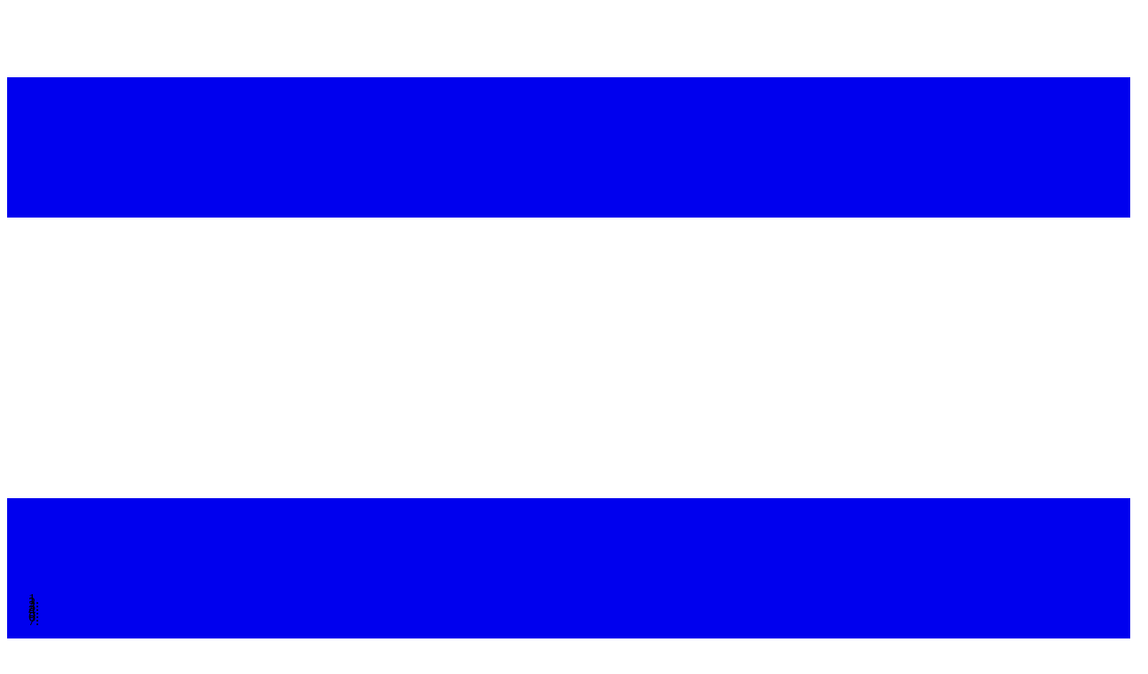

--- FILE ---
content_type: text/html; charset=utf-8
request_url: https://fabienaubry.com/site/en/music/orchestral-mockups/hybrids
body_size: 9996
content:
<!DOCTYPE html>
<html lang="en-gb" dir="ltr">
<head>
        <meta name="viewport" content="width=device-width, initial-scale=1.0" />
    <meta data-intl-tel-input-cdn-path="/site/templates/fabienaubry/scripts/intlTelInput/" />
    
    
    <meta charset="utf-8">
	<base href="https://fabienaubry.com/site/en/music/orchestral-mockups/hybrids">
	<meta name="author" content="Fabien Aubry">
	<meta name="description" content="Composer, Arranger, Producer, Pianist and Guitarist">
	<meta name="generator" content="AnimaMachina.com">
	<title>Hybrid Mockups</title>
	<link href="https://fabienaubry.com/site/en/music/orchestral-mockups/hybrids" rel="alternate" hreflang="en-GB">
	<link href="https://fabienaubry.com/site/fr/musique/maquettes-orchestrales/hybrides" rel="alternate" hreflang="fr-FR">
	<link href="https://fabienaubry.com/site/es/musica/maquetas-orquestales/hibridas" rel="alternate" hreflang="es-ES">
	<link href="https://fabienaubry.com/site/en/component/finder/search?format=opensearch&amp;Itemid=109" rel="search" title="OpenSearch Fabien AUBRY" type="application/opensearchdescription+xml">
<link href="/site/media/vendor/awesomplete/css/awesomplete.css?1.1.7" rel="stylesheet">
	<link href="/site/media/mod_languages/css/template.min.css?cf215e" rel="stylesheet">
	<link href="/site/plugins/content/jw_allvideos/jw_allvideos/tmpl/Framed/css/template.css?v=7.0" rel="stylesheet">
<script src="/site/media/vendor/jquery/js/jquery.min.js?3.7.1"></script>
	<script src="/site/media/legacy/js/jquery-noconflict.min.js?504da4"></script>
	<script type="application/json" class="joomla-script-options new">{"joomla.jtext":{"MOD_FINDER_SEARCH_VALUE":"Search &hellip;","COM_FINDER_SEARCH_FORM_LIST_LABEL":"Search Results","JLIB_JS_AJAX_ERROR_OTHER":"An error has occurred while fetching the JSON data: HTTP %s status code.","JLIB_JS_AJAX_ERROR_PARSE":"A parse error has occurred while processing the following JSON data:<br><code style=\"color:inherit;white-space:pre-wrap;padding:0;margin:0;border:0;background:inherit;\">%s<\/code>"},"finder-search":{"url":"\/site\/en\/component\/finder\/?task=suggestions.suggest&format=json&tmpl=component&Itemid=109"},"system.paths":{"root":"\/site","rootFull":"https:\/\/fabienaubry.com\/site\/","base":"\/site","baseFull":"https:\/\/fabienaubry.com\/site\/"},"csrf.token":"7c0c1f49809c16decdb75b5eae02083e"}</script>
	<script src="/site/media/system/js/core.min.js?a3d8f8"></script>
	<script src="/site/media/vendor/bootstrap/js/alert.min.js?5.3.8" type="module"></script>
	<script src="/site/media/vendor/bootstrap/js/button.min.js?5.3.8" type="module"></script>
	<script src="/site/media/vendor/bootstrap/js/carousel.min.js?5.3.8" type="module"></script>
	<script src="/site/media/vendor/bootstrap/js/collapse.min.js?5.3.8" type="module"></script>
	<script src="/site/media/vendor/bootstrap/js/dropdown.min.js?5.3.8" type="module"></script>
	<script src="/site/media/vendor/bootstrap/js/modal.min.js?5.3.8" type="module"></script>
	<script src="/site/media/vendor/bootstrap/js/offcanvas.min.js?5.3.8" type="module"></script>
	<script src="/site/media/vendor/bootstrap/js/popover.min.js?5.3.8" type="module"></script>
	<script src="/site/media/vendor/bootstrap/js/scrollspy.min.js?5.3.8" type="module"></script>
	<script src="/site/media/vendor/bootstrap/js/tab.min.js?5.3.8" type="module"></script>
	<script src="/site/media/vendor/bootstrap/js/toast.min.js?5.3.8" type="module"></script>
	<script src="/site/media/vendor/awesomplete/js/awesomplete.min.js?1.1.7" defer></script>
	<script src="/site/media/com_finder/js/finder.min.js?755761" type="module"></script>
	<script src="/site/plugins/content/jw_allvideos/jw_allvideos/includes/js/behaviour.js?v=7.0"></script>
	<script type="application/ld+json">{"@context":"https://schema.org","@graph":[{"@type":"Organization","@id":"https://fabienaubry.com/site/#/schema/Organization/base","name":"Fabien AUBRY","url":"https://fabienaubry.com/site/"},{"@type":"WebSite","@id":"https://fabienaubry.com/site/#/schema/WebSite/base","url":"https://fabienaubry.com/site/","name":"Fabien AUBRY","publisher":{"@id":"https://fabienaubry.com/site/#/schema/Organization/base"},"potentialAction":{"@type":"SearchAction","target":"https://fabienaubry.com/site/en/component/finder/search?q={search_term_string}&amp;Itemid=109","query-input":"required name=search_term_string"}},{"@type":"WebPage","@id":"https://fabienaubry.com/site/#/schema/WebPage/base","url":"https://fabienaubry.com/site/en/music/orchestral-mockups/hybrids","name":"Hybrid Mockups","description":"Composer, Arranger, Producer, Pianist and Guitarist","isPartOf":{"@id":"https://fabienaubry.com/site/#/schema/WebSite/base"},"about":{"@id":"https://fabienaubry.com/site/#/schema/Organization/base"},"inLanguage":"en-GB"},{"@type":"Article","@id":"https://fabienaubry.com/site/#/schema/com_content/article/58","name":"Hybrid Mockups","headline":"Hybrid Mockups","inLanguage":"en-GB","isPartOf":{"@id":"https://fabienaubry.com/site/#/schema/WebPage/base"}}]}</script>
	<script type="application/ld+json">
{
    "@context": "http://schema.org",
    "@type": "Article",
    "articleBody": "Orchestral MIDI mockups sequenced with both orchestral libraries and live instruments.Trumpet and 1st Violin played by real performers.Sequenced and produced by Fabien Aubry\r\n\r\nTableaux d'une exposition (Maurice Ravel)\r\n\r\n\n\n\n\n\n    \n        \n                    \n            \n\n\n\n\n ",
    "mainEntityOfPage": {
        "@type": "WebPage",
        "@id": "https://fabienaubry.com/site/en/music/orchestral-mockups/hybrids"
    },
    "headline": "Hybrid Mockups",
    "description": "Orchestral MIDI mockups sequenced with both orchestral libraries and live instruments.Trumpet and 1st Violin played by real performers.Sequenced and produced by Fabien Aubry\r\n\r\nTableaux d'une exposition (Maurice Ravel)\r\n\r\n{mp3}Midi Mockups\/Ravel_Orchestral{\/mp3}",
        "datePublished": "2014-11-22T13:37:19+0100",
    "dateCreated": "2014-11-22T13:37:19+0100",
    "dateModified": "2016-07-12T16:14:00+0200",
    "author": {
        "@type": "Person",
        "name": ""
    },
    "publisher": {
        "@type": "Organization",
          "logo": {
            "@type": "ImageObject",
            "height": "200",
            "width": "393",
            "url": "https://fabienaubry.com/site/templates/fabienaubry/images/logofabienaubry-v2-blanccasse-bleu.png"
          },
        "name": "Fabien AUBRY"
    }
}

    </script>
	<link href="https://fabienaubry.com/site/en/music/orchestral-mockups/hybrids" rel="alternate" hreflang="x-default">
            <style>
.u-section-1 .u-sheet-1 {
  min-height: 772px;
}
.u-section-1 .u-post-details-1 {
  min-height: 375px;
  margin: 30px auto -33px 0;
}
.u-section-1 .u-container-layout-1 {
  padding: 30px;
}
.u-section-1 .u-text-1 {
  margin-top: 0;
  margin-bottom: 0;
  margin-left: 0;
}
.u-section-1 .u-metadata-1 {
  margin-top: 20px;
  margin-bottom: 0;
  margin-left: 0;
}
.u-section-1 .u-image-1 {
  height: 486px;
  margin-top: 20px;
  margin-bottom: 0;
  margin-left: 0;
}
.u-section-1 .u-text-2 {
  margin: 20px 0 0;
}
@media (max-width: 1199px) {
  .u-section-1 .u-post-details-1 {
    margin-right: initial;
    margin-left: initial;
  }
  .u-section-1 .u-image-1 {
    margin-left: initial;
  }
}
@media (max-width: 991px) {
  .u-section-1 .u-sheet-1 {
    min-height: 782px;
  }
  .u-section-1 .u-image-1 {
    height: 423px;
    margin-left: initial;
  }
}
@media (max-width: 767px) {
  .u-section-1 .u-sheet-1 {
    min-height: 722px;
  }
  .u-section-1 .u-container-layout-1 {
    padding-left: 10px;
    padding-right: 10px;
  }
  .u-section-1 .u-image-1 {
    height: 354px;
    margin-top: 9px;
    margin-left: initial;
  }
}
@media (max-width: 575px) {
  .u-section-1 .u-sheet-1 {
    min-height: 656px;
  }
  .u-section-1 .u-image-1 {
    height: 275px;
    margin-left: initial;
  }
}
</style>        <meta name="theme-color" content="#125074">
    <link rel="stylesheet" href="/site/templates/fabienaubry/css/default.css" media="screen" type="text/css" />
        <link rel="stylesheet" href="/site/templates/fabienaubry/css/template.css" media="screen" type="text/css" />
    <link rel="stylesheet" href="/site/templates/fabienaubry/css/media.css" id="theme-media-css" media="screen" type="text/css" />
    <link id="u-google-font" rel="stylesheet" href="https://fonts.googleapis.com/css?family=Lato:100,100i,300,300i,400,400i,700,700i,900,900i|Open+Sans:300,300i,400,400i,500,500i,600,600i,700,700i,800,800i">
    <style>
.u-header .u-sheet-1 {
  min-height: 410px;
}
.u-header .u-menu-1 {
  margin: 0 auto 0 0;
}
.u-header .u-nav-1 {
  font-size: 1rem;
  letter-spacing: 0px;
  font-weight: 700;
}
.u-block-a857-19 {
  box-shadow: 2px 2px 8px 0px rgba(128,128,128,1);
  --radius: 5px;
}
.u-header .u-nav-2 {
  font-size: 1.25rem;
}
.u-block-a857-17 {
  box-shadow: 2px 2px 8px 0px rgba(128,128,128,1);
  --radius: 5px;
}
.u-header .u-position-1 {
  min-height: 36px;
  height: auto;
  width: 190px;
  margin: -36px 0 0 auto;
}
.u-header .u-slider-1 {
  min-height: 375px;
  margin-top: auto;
  margin-bottom: 0;
}
.u-header .u-carousel-indicators-1 {
  position: absolute;
  bottom: 10px;
}
.u-header .u-image-1 {
  background-image: ;
  margin-top: 0;
  margin-bottom: 0;
  background-position: 50% 50%;
}
.u-header .u-container-layout-1 {
  padding: 0;
}
.u-header .u-image-2 {
  width: 393px;
  height: 200px;
  margin: 20px 20px 0 auto;
}
.u-header .u-logo-image-1 {
  width: 100%;
  height: 100%;
}
.u-header .u-image-3 {
  margin-top: 0;
  margin-bottom: 0;
  background-image: ;
  background-position: 50% 50%;
}
.u-header .u-container-layout-2 {
  padding: 0;
}
.u-header .u-image-4 {
  width: 393px;
  height: 200px;
  margin: 20px 20px 0 auto;
}
.u-header .u-image-5 {
  background-image: ;
  background-position: 50% 50%;
}
.u-header .u-container-layout-3 {
  padding: 0;
}
.u-header .u-image-6 {
  width: 393px;
  height: 200px;
  margin: 20px 20px 0 auto;
}
.u-header .u-image-7 {
  background-image: ;
  background-position: 50% 50%;
}
.u-header .u-container-layout-4 {
  padding: 0;
}
.u-header .u-image-8 {
  width: 393px;
  height: 200px;
  margin: 20px 20px 0 auto;
}
.u-header .u-image-9 {
  background-image: ;
  background-position: 50% 50%;
}
.u-header .u-container-layout-5 {
  padding: 0;
}
.u-header .u-image-10 {
  width: 393px;
  height: 200px;
  margin: 20px 20px 0 auto;
}
.u-header .u-image-11 {
  background-image: ;
  background-position: 50% 50%;
}
.u-header .u-container-layout-6 {
  padding: 0;
}
.u-header .u-image-12 {
  width: 393px;
  height: 200px;
  margin: 20px 20px 0 auto;
}
.u-header .u-image-13 {
  background-image: ;
  background-position: 50% 50%;
}
.u-header .u-container-layout-7 {
  padding: 0;
}
.u-header .u-image-14 {
  width: 393px;
  height: 200px;
  margin: 20px 20px 0 auto;
}
.u-header .u-carousel-control-1 {
  width: 50px;
  height: 50px;
}
.u-header .u-carousel-control-2 {
  width: 50px;
  height: 50px;
}
@media (max-width: 575px) {
  .u-header .u-image-4 {
    width: 340px;
    height: 173px;
    margin-right: 0;
  }
  .u-header .u-image-6 {
    width: 340px;
    height: 173px;
    margin-right: 0;
  }
  .u-header .u-image-8 {
    width: 340px;
    height: 173px;
    margin-right: 0;
  }
  .u-header .u-image-10 {
    width: 340px;
    height: 173px;
    margin-right: 0;
  }
  .u-header .u-image-12 {
    width: 340px;
    height: 173px;
    margin-right: 0;
  }
  .u-header .u-image-14 {
    width: 340px;
    height: 173px;
    margin-right: 0;
  }
}
.u-header .u-sheet-2 {
  min-height: 65px;
}
.u-header .u-layout-wrap-1 {
  width: 100%;
  margin: 0;
}
.u-header .u-layout-cell-1 {
  min-height: 65px;
}
.u-header .u-container-layout-8 {
  padding: 0;
}
.u-header .u-position-2 {
  width: 500px;
  min-height: 65px;
  height: auto;
  margin: 5px auto 0 0;
}
.u-header .u-layout-cell-2 {
  min-height: 75px;
}
.u-header .u-container-layout-9 {
  padding: 0;
}
.u-header .u-position-3 {
  min-height: 65px;
  height: auto;
  width: 500px;
  margin: 5px auto 0 0;
}
@media (max-width: 1199px) {
  .u-header .u-position-2 {
    width: 50px;
  }
  .u-header .u-position-3 {
    width: 50px;
  }
}
@media (max-width: 991px) {
  .u-header .u-sheet-2 {
    min-height: 90px;
  }
  .u-header .u-layout-cell-1 {
    min-height: 100px;
  }
  .u-header .u-layout-cell-2 {
    min-height: 100px;
  }
}
@media (max-width: 767px) {
  .u-header .u-sheet-2 {
    min-height: 190px;
  }
}
</style>
<style>
 .u-footer {
  background-image: none;
}
.u-footer .u-sheet-1 {
  min-height: 150px;
}
.u-footer .u-position-1 {
  min-height: 120px;
  height: auto;
  width: 400px;
  margin: 20px auto -6px;
}
@media (max-width: 575px) {
  .u-footer .u-position-1 {
    width: 340px;
  }
}
</style>        <script src="/site/templates/fabienaubry/scripts/script.js"></script>
    <script type="application/javascript"> window._npProductsJsonUrl = "https://fabienaubry.com/site/index.php?option=com_ajax&format=json&template=fabienaubry&method=siteproducts";</script>    
        <script type="application/ld+json">
{
	"@context": "http://schema.org",
	"@type": "Organization",
	"name": "Fabien AUBRY",
	"sameAs": [],
	"url": "https://fabienaubry.com/site/en/music/orchestral-mockups/hybrids",
	"logo": "https://fabienaubry.com/site/templates/fabienaubry/images/logofabienaubry-v2-blanccasse-bleu.png"
}
</script>
                    <link rel="canonical" href="https://fabienaubry.com/site/en/music/orchestral-mockups/hybrids"><meta property="og:site_name" content="Fabien AUBRY"><meta property="og:url" content="https://fabienaubry.com/site/en/music/orchestral-mockups/hybrids"><meta property="og:title" content="Hybrid Mockups"><meta property="og:type" content="article"><meta property="og:description" content="Composer, Arranger, Producer, Pianist and Guitarist">    <script>
  var _paq = window._paq = window._paq || [];
  _paq.push(["setCookieDomain", "*.fabienaubry.com"]);
  _paq.push(["setDomains", ["*.fabienaubry.com","*.jazz4free.com"]]);
  _paq.push(["enableCrossDomainLinking"]);
  _paq.push(['trackPageView']);
  _paq.push(['enableLinkTracking']);
  (function() {
    var u="//www.fabienaubry.com/analytics/";
    _paq.push(['setTrackerUrl', u+'matomo.php']);
    _paq.push(['setSiteId', '1']);
    var d=document, g=d.createElement('script'), s=d.getElementsByTagName('script')[0];
    g.async=true; g.src=u+'matomo.js'; s.parentNode.insertBefore(g,s);
  })();
</script>
    
    
    
</head>
<body class="u-body u-xl-mode">

    <header class=" u-border-no-bottom u-border-no-left u-border-no-right u-border-no-top u-clearfix u-header u-section-row-container" id="sec-d3e0" style="">
  <div class="u-section-rows">
    <div class="u-clearfix u-section-row" data-animation-name="" data-animation-duration="0" data-animation-delay="0" data-animation-direction="" id="sec-e87f">
      <div class="u-clearfix u-sheet u-sheet-1">
        	<nav class="u-align-left u-dropdown-icon u-menu u-menu-dropdown u-offcanvas u-menu-1">
          <div class="menu-collapse" style="font-size: 1rem; letter-spacing: 0px; font-weight: 700;">
            <a class="u-button-style u-custom-active-color u-custom-hover-color u-custom-left-right-menu-spacing u-custom-padding-bottom u-custom-text-active-color u-custom-text-color u-custom-text-hover-color u-custom-top-bottom-menu-spacing u-nav-link u-text-active-palette-1-base u-text-hover-palette-2-base" href="#">
              <svg class="u-svg-link" viewBox="0 0 24 24"><use xmlns:xlink="http://www.w3.org/1999/xlink" xlink:href="#menu-hamburger"></use></svg>
              <svg class="u-svg-content" version="1.1" id="menu-hamburger" viewBox="0 0 16 16" x="0px" y="0px" xmlns:xlink="http://www.w3.org/1999/xlink" xmlns="http://www.w3.org/2000/svg"><g><rect y="1" width="16" height="2"></rect><rect y="7" width="16" height="2"></rect><rect y="13" width="16" height="2"></rect>
</g></svg>
            </a>
          </div>
          <div class="u-nav-container">
            <ul class="u-nav u-unstyled u-nav-1">
            <li class="u-nav-item item-109 default"><a class="u-active-palette-5-dark-3 u-button-style u-hover-palette-3-base u-nav-link u-text-active-palette-1-light-2 u-text-hover-palette-4-base  " style="padding: 10px 20px;" href="/site/en/"><span>News</span></a></li><li class="u-nav-item item-103"><a class="u-active-palette-5-dark-3 u-button-style u-hover-palette-3-base u-nav-link u-text-active-palette-1-light-2 u-text-hover-palette-4-base  " style="padding: 10px 20px;" href="/site/en/about"><span>About</span></a></li><li class="u-nav-item item-246"><a class="u-active-palette-5-dark-3 u-button-style u-hover-palette-3-base u-nav-link u-text-active-palette-1-light-2 u-text-hover-palette-4-base  " style="padding: 10px 20px;" href="/site/en/services"><span>Services</span></a></li><li class="u-nav-item item-112 active parent"><a class="u-active-palette-5-dark-3 u-button-style u-hover-palette-3-base u-nav-link u-text-active-palette-1-light-2 u-text-hover-palette-4-base  " style="padding: 10px 20px;" href="/site/en/music"><span>Music</span></a></li><li class="u-nav-item item-183 parent"><a class="u-active-palette-5-dark-3 u-button-style u-hover-palette-3-base u-nav-link u-text-active-palette-1-light-2 u-text-hover-palette-4-base  " style="padding: 10px 20px;" href="/site/en/video"><span>Video</span></a></li><li class="u-nav-item item-234 parent"><a class="u-active-palette-5-dark-3 u-button-style u-hover-palette-3-base u-nav-link u-text-active-palette-1-light-2 u-text-hover-palette-4-base  " style="padding: 10px 20px;" href="/site/en/performance"><span>Performance</span></a></li><li class="u-nav-item item-106"><a class="u-active-palette-5-dark-3 u-button-style u-hover-palette-3-base u-nav-link u-text-active-palette-1-light-2 u-text-hover-palette-4-base  " style="padding: 10px 20px;" href="/site/en/contact"><span>Contact</span></a></li><li class="u-nav-item item-270"><a class="u-active-palette-5-dark-3 u-button-style u-hover-palette-3-base u-nav-link u-text-active-palette-1-light-2 u-text-hover-palette-4-base  " style="padding: 10px 20px;" href="/site/en/links"><span>Links</span></a></li></ul>
          </div>
          <div class="u-nav-container-collapse">
            <div class="u-black u-container-style u-inner-container-layout u-opacity u-opacity-95 u-sidenav">
              <div class="u-inner-container-layout u-sidenav-overflow">
                <div class="u-menu-close"></div>
                <ul class="u-align-center u-nav u-popupmenu-items u-text-active-palette-1-base u-text-hover-palette-4-base u-unstyled u-nav-2">
            <li class="u-nav-item item-109 default"><a class="u-button-style u-nav-link  " href="/site/en/"><span>News</span></a></li><li class="u-nav-item item-103"><a class="u-button-style u-nav-link  " href="/site/en/about"><span>About</span></a></li><li class="u-nav-item item-246"><a class="u-button-style u-nav-link  " href="/site/en/services"><span>Services</span></a></li><li class="u-nav-item item-112 active parent"><a class="u-button-style u-nav-link  " href="/site/en/music"><span>Music</span></a></li><li class="u-nav-item item-183 parent"><a class="u-button-style u-nav-link  " href="/site/en/video"><span>Video</span></a></li><li class="u-nav-item item-234 parent"><a class="u-button-style u-nav-link  " href="/site/en/performance"><span>Performance</span></a></li><li class="u-nav-item item-106"><a class="u-button-style u-nav-link  " href="/site/en/contact"><span>Contact</span></a></li><li class="u-nav-item item-270"><a class="u-button-style u-nav-link  " href="/site/en/links"><span>Links</span></a></li></ul>
              </div>
            </div>
            <div class="u-black u-menu-overlay u-opacity u-opacity-70"></div>
          </div>
        </nav>
<!--position-->
        <div data-position="language" class="u-align-right u-position u-position-1"><!--block-->
                      <div class="u-block">
            <div class="u-block-container u-clearfix"><!--block_header-->
              <!--/block_header--><!--block_content-->
              <div class="u-block-content u-text"><div class="mod-languages">
    <p class="visually-hidden" id="language_picker_des_90">Select your language</p>


    <ul aria-labelledby="language_picker_des_90" class="mod-languages__list lang-inline">

                                            <li class="lang-active">
                <a aria-current="true"  href="https://fabienaubry.com/site/en/music/orchestral-mockups/hybrids">
                                                                        <img title="English (UK)" src="/site/media/mod_languages/images/en.gif" alt="English (UK)">                                                            </a>
            </li>
                                        <li>
                <a  href="/site/fr/musique/maquettes-orchestrales/hybrides">
                                                                        <img title="Français" src="/site/media/mod_languages/images/fr.gif" alt="Français">                                                            </a>
            </li>
                                        <li>
                <a  href="/site/es/musica/maquetas-orquestales/hibridas">
                                                                        <img title="Español" src="/site/media/mod_languages/images/es.gif" alt="Español">                                                            </a>
            </li>
                </ul>

</div>
</div><!--/block_content-->
            </div>
          </div>
            <!--/block-->
        </div><!--/position-->
        <div data-interval="5000" data-u-ride="carousel" class="u-carousel u-expanded-width u-slider u-slider-1" id="carousel-8435">
          <ol class="u-absolute-hcenter u-carousel-indicators u-carousel-indicators-1">
            <li data-u-target="#carousel-8435" class="u-active u-active-palette-3-base u-palette-3-light-2" data-u-slide-to="0" style="width: 30px; height: 4px;"></li>
            <li data-u-target="#carousel-8435" class="u-active-palette-3-base u-palette-3-light-2" data-u-slide-to="1" style="width: 30px; height: 4px;"></li>
            <li data-u-target="#carousel-8435" class="u-active-palette-3-base u-palette-3-light-2" data-u-slide-to="2" style="width: 30px; height: 4px;"></li>
            <li data-u-target="#carousel-8435" class="u-active-palette-3-base u-palette-3-light-2" data-u-slide-to="3" style="width: 30px; height: 4px;"></li>
            <li data-u-target="#carousel-8435" class="u-active-palette-3-base u-palette-3-light-2" data-u-slide-to="4" style="width: 30px; height: 4px;"></li>
            <li data-u-target="#carousel-8435" class="u-active-palette-3-base u-palette-3-light-2" data-u-slide-to="5" style="width: 30px; height: 4px;"></li>
            <li data-u-target="#carousel-8435" class="u-active-palette-3-base u-palette-3-light-2" data-u-slide-to="6" style="width: 30px; height: 4px;"></li>
          </ol>
          <div class="u-carousel-inner" role="listbox">
            <div class="custom-expanded u-active u-carousel-item u-container-style u-image u-slide u-image-1" data-image-width="1080" data-image-height="264" style="background-image: url('/site/templates/fabienaubry/images/faubry-scroll1.jpg');">
              <div class="u-container-layout u-container-layout-1">
                <a href="https://fabienaubry.com" class="u-image u-logo u-image-2" data-image-width="393" data-image-height="200" title="FabienAubry.com">
                  <img src="https://fabienaubry.com/site/templates/fabienaubry/images/logofabienaubry-v2-blanccasse-bleu.png" class="u-logo-image u-logo-image-1">
                </a>
              </div>
              <style data-mode="XL">.u-block-undefined-30 {
  padding-top: 0;
  padding-bottom: 0;
  padding-left: 0;
  padding-right: 0;
}</style>
              <style data-mode="LG">@media (max-width: 1199px) {
  .u-block-undefined-30 {
    padding-top: 0;
    padding-bottom: 0;
    padding-left: 0;
    padding-right: 0;
  }
}</style>
              <style data-mode="MD">@media (max-width: 991px) {
  .u-block-undefined-30 {
    padding-top: 0;
    padding-bottom: 0;
    padding-left: 0;
    padding-right: 0;
  }
}</style>
              <style data-mode="SM">@media (max-width: 767px) {
  .u-block-undefined-30 {
    padding-top: 0;
    padding-bottom: 0;
    padding-left: 0;
    padding-right: 0;
  }
}</style>
              <style data-mode="XS">@media (max-width: 575px) {
  .u-block-undefined-30 {
    padding-top: 0;
    padding-bottom: 0;
    padding-left: 0;
    padding-right: 0;
  }
}</style>
            </div>
            <div class="u-carousel-item u-container-style u-image u-slide u-image-3" data-image-width="1080" data-image-height="264" style="background-image: url('/site/templates/fabienaubry/images/faubry-scroll2.jpg');">
              <div class="u-container-layout u-container-layout-2">
                <img class="u-image u-image-contain u-image-default u-image-4" src="/site/templates/fabienaubry/images/logofabienaubry-v2-blanccasse.png" alt="" data-image-width="393" data-image-height="200" data-href="https://fabienaubry.com">
              </div>
              <style data-mode="XL">.u-block-undefined-33 {
  padding-top: 0;
  padding-bottom: 0;
  padding-left: 0;
  padding-right: 0;
}</style>
              <style data-mode="LG">@media (max-width: 1199px) {
  .u-block-undefined-33 {
    padding-top: 0;
    padding-bottom: 0;
    padding-left: 0;
    padding-right: 0;
  }
}</style>
              <style data-mode="MD">@media (max-width: 991px) {
  .u-block-undefined-33 {
    padding-top: 0;
    padding-bottom: 0;
    padding-left: 0;
    padding-right: 0;
  }
}</style>
              <style data-mode="SM">@media (max-width: 767px) {
  .u-block-undefined-33 {
    padding-top: 0;
    padding-bottom: 0;
    padding-left: 0;
    padding-right: 0;
  }
}</style>
              <style data-mode="XS">@media (max-width: 575px) {
  .u-block-undefined-33 {
    padding-top: 0;
    padding-bottom: 0;
    padding-left: 0;
    padding-right: 0;
  }
}</style>
            </div>
            <div class="u-carousel-item u-container-style u-image u-slide u-image-5" data-image-width="1080" data-image-height="264" data-href="https://fabienaubry.com" style="background-image: url('/site/templates/fabienaubry/images/faubry-scroll3.jpg');">
              <div class="u-container-layout u-container-layout-3">
                <img class="u-image u-image-contain u-image-default u-image-6" src="/site/templates/fabienaubry/images/logofabienaubry-v2-blanccasse-bleu.png" alt="" data-image-width="393" data-image-height="200">
              </div>
              <style data-mode="XL">.u-block-undefined-37 {
  padding-top: 0;
  padding-bottom: 0;
  padding-left: 0;
  padding-right: 0;
}</style>
              <style data-mode="LG">@media (max-width: 1199px) {
  .u-block-undefined-37 {
    padding-top: 0;
    padding-bottom: 0;
    padding-left: 0;
    padding-right: 0;
  }
}</style>
              <style data-mode="MD">@media (max-width: 991px) {
  .u-block-undefined-37 {
    padding-top: 0;
    padding-bottom: 0;
    padding-left: 0;
    padding-right: 0;
  }
}</style>
              <style data-mode="SM">@media (max-width: 767px) {
  .u-block-undefined-37 {
    padding-top: 0;
    padding-bottom: 0;
    padding-left: 0;
    padding-right: 0;
  }
}</style>
              <style data-mode="XS">@media (max-width: 575px) {
  .u-block-undefined-37 {
    padding-top: 0;
    padding-bottom: 0;
    padding-left: 0;
    padding-right: 0;
  }
}</style>
            </div>
            <div class="u-carousel-item u-container-style u-image u-slide u-image-7" data-image-width="1080" data-image-height="264" style="background-image: url('/site/templates/fabienaubry/images/faubry-scroll4.jpg');">
              <div class="u-container-layout u-container-layout-4">
                <img class="u-image u-image-contain u-image-default u-image-8" src="/site/templates/fabienaubry/images/logofabienaubry-v2.png" alt="" data-image-width="393" data-image-height="200" data-href="https://fabienaubry.com">
              </div>
              <style data-mode="XL">.u-block-undefined-39 {
  padding-top: 0;
  padding-bottom: 0;
  padding-left: 0;
  padding-right: 0;
}</style>
              <style data-mode="LG">@media (max-width: 1199px) {
  .u-block-undefined-39 {
    padding-top: 0;
    padding-bottom: 0;
    padding-left: 0;
    padding-right: 0;
  }
}</style>
              <style data-mode="MD">@media (max-width: 991px) {
  .u-block-undefined-39 {
    padding-top: 0;
    padding-bottom: 0;
    padding-left: 0;
    padding-right: 0;
  }
}</style>
              <style data-mode="SM">@media (max-width: 767px) {
  .u-block-undefined-39 {
    padding-top: 0;
    padding-bottom: 0;
    padding-left: 0;
    padding-right: 0;
  }
}</style>
              <style data-mode="XS">@media (max-width: 575px) {
  .u-block-undefined-39 {
    padding-top: 0;
    padding-bottom: 0;
    padding-left: 0;
    padding-right: 0;
  }
}</style>
            </div>
            <div class="custom-expanded u-carousel-item u-container-style u-image u-slide u-image-9" data-image-width="1080" data-image-height="264" style="background-image: url('/site/templates/fabienaubry/images/faubry-scroll5.jpg');">
              <div class="u-container-layout u-container-layout-5">
                <img class="u-image u-image-contain u-image-default u-image-10" src="/site/templates/fabienaubry/images/logofabienaubry-v2.png" alt="" data-image-width="393" data-image-height="200" data-href="https://fabienaubry.com">
              </div>
              <style data-mode="XL">.u-block-undefined-44 {
  padding-top: 0;
  padding-bottom: 0;
  padding-left: 0;
  padding-right: 0;
}</style>
              <style data-mode="LG">@media (max-width: 1199px) {
  .u-block-undefined-44 {
    padding-top: 0;
    padding-bottom: 0;
    padding-left: 0;
    padding-right: 0;
  }
}</style>
              <style data-mode="MD">@media (max-width: 991px) {
  .u-block-undefined-44 {
    padding-top: 0;
    padding-bottom: 0;
    padding-left: 0;
    padding-right: 0;
  }
}</style>
              <style data-mode="SM">@media (max-width: 767px) {
  .u-block-undefined-44 {
    padding-top: 0;
    padding-bottom: 0;
    padding-left: 0;
    padding-right: 0;
  }
}</style>
              <style data-mode="XS">@media (max-width: 575px) {
  .u-block-undefined-44 {
    padding-top: 0;
    padding-bottom: 0;
    padding-left: 0;
    padding-right: 0;
  }
}</style>
            </div>
            <div class="custom-expanded u-carousel-item u-container-style u-image u-slide u-image-11" data-image-width="1080" data-image-height="264" style="background-image: url('/site/templates/fabienaubry/images/faubry-scroll6.jpg');">
              <div class="u-container-layout u-container-layout-6">
                <img class="u-image u-image-contain u-image-default u-image-12" src="/site/templates/fabienaubry/images/logofabienaubry-v2.png" alt="" data-image-width="393" data-image-height="200" data-href="https://fabienaubry.com">
              </div>
              <style data-mode="XL">.u-block-undefined-47 {
  padding-top: 0;
  padding-bottom: 0;
  padding-left: 0;
  padding-right: 0;
}</style>
              <style data-mode="LG">@media (max-width: 1199px) {
  .u-block-undefined-47 {
    padding-top: 0;
    padding-bottom: 0;
    padding-left: 0;
    padding-right: 0;
  }
}</style>
              <style data-mode="MD">@media (max-width: 991px) {
  .u-block-undefined-47 {
    padding-top: 0;
    padding-bottom: 0;
    padding-left: 0;
    padding-right: 0;
  }
}</style>
              <style data-mode="SM">@media (max-width: 767px) {
  .u-block-undefined-47 {
    padding-top: 0;
    padding-bottom: 0;
    padding-left: 0;
    padding-right: 0;
  }
}</style>
              <style data-mode="XS">@media (max-width: 575px) {
  .u-block-undefined-47 {
    padding-top: 0;
    padding-bottom: 0;
    padding-left: 0;
    padding-right: 0;
  }
}</style>
            </div>
            <div class="custom-expanded u-carousel-item u-container-style u-image u-slide u-image-13" data-image-width="1080" data-image-height="264" style="background-image: url('/site/templates/fabienaubry/images/faubry-scroll7.jpg');">
              <div class="u-container-layout u-container-layout-7">
                <img class="u-image u-image-contain u-image-default u-image-14" src="/site/templates/fabienaubry/images/logofabienaubry-v2-blanccasse.png" alt="" data-image-width="393" data-image-height="200" data-href="https://fabienaubry.com">
              </div>
              <style data-mode="XL">.u-block-undefined-49 {
  padding-top: 0;
  padding-bottom: 0;
  padding-left: 0;
  padding-right: 0;
}</style>
              <style data-mode="LG">@media (max-width: 1199px) {
  .u-block-undefined-49 {
    padding-top: 0;
    padding-bottom: 0;
    padding-left: 0;
    padding-right: 0;
  }
}</style>
              <style data-mode="MD">@media (max-width: 991px) {
  .u-block-undefined-49 {
    padding-top: 0;
    padding-bottom: 0;
    padding-left: 0;
    padding-right: 0;
  }
}</style>
              <style data-mode="SM">@media (max-width: 767px) {
  .u-block-undefined-49 {
    padding-top: 0;
    padding-bottom: 0;
    padding-left: 0;
    padding-right: 0;
  }
}</style>
              <style data-mode="XS">@media (max-width: 575px) {
  .u-block-undefined-49 {
    padding-top: 0;
    padding-bottom: 0;
    padding-left: 0;
    padding-right: 0;
  }
}</style>
            </div>
          </div>
          <a class="u-absolute-vcenter u-carousel-control u-carousel-control-prev u-hidden u-spacing-5 u-text-palette-1-base u-carousel-control-1" href="#carousel-8435" role="button" data-u-slide="prev">
            <span aria-hidden="true">
              <svg viewBox="0 0 8 8"><path d="M5.25 0l-4 4 4 4 1.5-1.5-2.5-2.5 2.5-2.5-1.5-1.5z"></path></svg>
            </span>
            <span class="sr-only">
              <svg viewBox="0 0 8 8"><path d="M5.25 0l-4 4 4 4 1.5-1.5-2.5-2.5 2.5-2.5-1.5-1.5z"></path></svg>
            </span>
          </a>
          <a class="u-absolute-vcenter u-carousel-control u-carousel-control-next u-hidden u-spacing-5 u-text-palette-1-base u-carousel-control-2" href="#carousel-8435" role="button" data-u-slide="next">
            <span aria-hidden="true">
              <svg viewBox="0 0 8 8"><path d="M2.75 0l-1.5 1.5 2.5 2.5-2.5 2.5 1.5 1.5 4-4-4-4z"></path></svg>
            </span>
            <span class="sr-only">
              <svg viewBox="0 0 8 8"><path d="M2.75 0l-1.5 1.5 2.5 2.5-2.5 2.5 1.5 1.5 4-4-4-4z"></path></svg>
            </span>
          </a>
        </div>
      </div>
    </div>
    <div class="u-section-row" id="sec-5afc">
      <div class="u-clearfix u-sheet u-sheet-2">
        <div class="data-layout-selected u-clearfix u-layout-wrap u-layout-wrap-1">
          <div class="u-layout">
            <div class="u-layout-row">
              <div class="u-container-style u-layout-cell u-size-30 u-layout-cell-1">
                <div class="u-container-layout u-container-layout-8"><!--position-->
                  <div data-position="social-network" class="u-position u-position-2"><!--block-->
                                <div class="u-block">
                      <div class="u-block-container u-clearfix"><!--block_header-->
                        <!--/block_header--><!--block_content-->
                        <div class="u-block-content u-text">
<div id="mod-custom98" class="mod-custom custom">
    <p style="display: flex; white-space: nowrap;">Follow me on:  <span class="u-spacing-10" style="display: flex;">
  <a class="u-social-url" target="_blank" data-type="RSS" title="RSS" href="/site/en/news?format=feed&amp;amp;type=rss"><span class="u-icon u-social-icon u-social-rss" style="height: 100%; color: rgb(255, 153, 17) !important;"><svg class="u-svg-link" preserveAspectRatio="xMidYMin slice" viewBox="0 0 112 112" style=""><use xlink:href="#svg-5b96"></use></svg><svg xmlns="http://www.w3.org/2000/svg" xmlns:xlink="http://www.w3.org/1999/xlink" version="1.1" xml:space="preserve" class="u-svg-content" viewBox="0 0 112 112" x="0" y="0" id="svg-5b96" data-color="#ff9911" style="height:0; width:0;"><circle fill="currentColor" cx="56.1" cy="56.1" r="55"></circle><circle fill="#FFFFFF" cx="33.9" cy="78.3" r="8.9"></circle><path fill="#FFFFFF" d="M25,45.8v11.8c16.3,0,29.6,13.3,29.6,29.6h11.8C66.4,64.3,47.9,45.8,25,45.8z"></path><path fill="#FFFFFF" d="M25,25v11.8c27.7,0,50.3,22.5,50.3,50.3h11.8C87.1,52.9,59.3,25,25,25z"></path></svg></span>
  </a>
  <a class="u-social-url" title="facebook" target="_blank" href="https://www.facebook.com/Psychosound.productions"><span class="u-icon u-social-facebook u-social-icon" style="height: 100%; color: rgb(59, 89, 152) !important;"><svg class="u-svg-link" preserveAspectRatio="xMidYMin slice" viewBox="0 0 112 112" style=""><use xlink:href="#svg-6fdd"></use></svg><svg xmlns="http://www.w3.org/2000/svg" xmlns:xlink="http://www.w3.org/1999/xlink" version="1.1" xml:space="preserve" class="u-svg-content" viewBox="0 0 112 112" x="0" y="0" id="svg-6fdd" data-color="#3b5998" style="height:0; width:0;"><circle fill="currentColor" cx="56.1" cy="56.1" r="55"></circle><path fill="#FFFFFF" d="M73.5,31.6h-9.1c-1.4,0-3.6,0.8-3.6,3.9v8.5h12.6L72,58.3H60.8v40.8H43.9V58.3h-8V43.9h8v-9.2
c0-6.7,3.1-17,17-17h12.5v13.9H73.5z"></path></svg></span>
  </a>
  <a class="u-social-url" target="_blank" data-type="LinkedIn" title="LinkedIn" href="https://www.linkedin.com/pub/fabien-aubry/21/32b/811"><span class="u-icon u-social-icon u-social-linkedin" style="height: 100%; color: rgb(0, 122, 185) !important;"><svg class="u-svg-link" preserveAspectRatio="xMidYMin slice" viewBox="0 0 112 112" style=""><use xlink:href="#svg-f11b"></use></svg><svg xmlns="http://www.w3.org/2000/svg" xmlns:xlink="http://www.w3.org/1999/xlink" version="1.1" xml:space="preserve" class="u-svg-content" viewBox="0 0 112 112" x="0" y="0" id="svg-f11b" data-color="#007ab9" style="height:0; width:0;"><circle fill="currentColor" cx="56.1" cy="56.1" r="55"></circle><path fill="#FFFFFF" d="M41.3,83.7H27.9V43.4h13.4V83.7z M34.6,37.9L34.6,37.9c-4.6,0-7.5-3.1-7.5-7c0-4,3-7,7.6-7s7.4,3,7.5,7
      C42.2,34.8,39.2,37.9,34.6,37.9z M89.6,83.7H76.2V62.2c0-5.4-1.9-9.1-6.8-9.1c-3.7,0-5.9,2.5-6.9,4.9c-0.4,0.9-0.4,2.1-0.4,3.3v22.5
      H48.7c0,0,0.2-36.5,0-40.3h13.4v5.7c1.8-2.7,5-6.7,12.1-6.7c8.8,0,15.4,5.8,15.4,18.1V83.7z"></path></svg></span>
  </a>
  <a class="u-social-url" target="_blank" data-type="YouTube" title="YouTube" href="http://www.youtube.com/user/Psychosoundprod"><span class="u-icon u-social-icon u-social-youtube" style="height: 100%; color: rgb(210, 34, 21) !important;"><svg class="u-svg-link" preserveAspectRatio="xMidYMin slice" viewBox="0 0 112 112" style=""><use xlink:href="#svg-e2ed"></use></svg><svg xmlns="http://www.w3.org/2000/svg" xmlns:xlink="http://www.w3.org/1999/xlink" version="1.1" xml:space="preserve" class="u-svg-content" viewBox="0 0 112 112" x="0" y="0" id="svg-e2ed" data-color="#d22215" style="height:0; width:0;"><circle fill="currentColor" cx="56.1" cy="56.1" r="55"></circle><path fill="#FFFFFF" d="M74.9,33.3H37.3c-7.4,0-13.4,6-13.4,13.4v18.8c0,7.4,6,13.4,13.4,13.4h37.6c7.4,0,13.4-6,13.4-13.4V46.7 C88.3,39.3,82.3,33.3,74.9,33.3L74.9,33.3z M65.9,57l-17.6,8.4c-0.5,0.2-1-0.1-1-0.6V47.5c0-0.5,0.6-0.9,1-0.6l17.6,8.9 C66.4,56,66.4,56.8,65.9,57L65.9,57z"></path></svg></span>
  </a>
  <a class="u-social-url" target="_blank" data-type="Soundcloud" title="Soundcloud" href="https://soundcloud.com/psychosound-productions"><span class="u-icon u-social-icon u-social-soundcloud" style="height: 100%; color: rgb(247, 82, 25) !important;"><svg class="u-svg-link" preserveAspectRatio="xMidYMin slice" viewBox="0 0 112 112" style=""><use xlink:href="#svg-04de"></use></svg><svg xmlns="http://www.w3.org/2000/svg" xmlns:xlink="http://www.w3.org/1999/xlink" version="1.1" xml:space="preserve" class="u-svg-content" viewBox="0 0 112 112" x="0" y="0" id="svg-04de" data-color="#f75219" style="height:0; width:0;"><circle fill="currentColor" cx="56.1" cy="56.1" r="55"></circle><path fill="#FFFFFF" d="M100.7,59.4c-2.1-10.1-12.2-8.7-14.4-7.6c0,0-0.6-12.8-13.9-16.2c0,0-7-2-12.9,1.5v35c0.9,0,1.8,0,2.7,0
	c2.2,0,4.4,0,6.5,0c2.8,0,5.5,0,8.3,0c2.7,0,5.4,0,8,0c2.1,0,4.1,0,6.2,0c1.6,0,2.6-0.5,3.9-1.1C98,69.3,102.1,66,100.7,59.4z"></path><polygon fill="#FFFFFF" points="53.8,72 56.6,72 56.6,38.7 53.8,41.2 "></polygon><polygon fill="#FFFFFF" points="48.2,72 50.9,72 50.9,43.5 48.2,42 "></polygon><polygon fill="#FFFFFF" points="42.5,72 45.2,72 45.2,41.3 42.5,40.9 "></polygon><polygon fill="#FFFFFF" points="36.7,72 39.4,72 39.4,41.3 36.7,42.4 "></polygon><polygon fill="#FFFFFF" points="31,72 33.8,72 33.8,44.3 31,47 "></polygon><polygon fill="#FFFFFF" points="25.3,72 28,72 28,51.6 25.3,51 "></polygon><polygon fill="#FFFFFF" points="19.6,70.8 22.3,72 22.3,51.2 19.6,52.3 "></polygon><path fill="#FFFFFF" d="M16.9,68.6V54.5C16.9,54.5,10.4,60.9,16.9,68.6z"></path></svg></span>
  </a>
  <a class="u-social-url" target="_blank" data-type="MySpace" title="MySpace" href="https://myspace.com/psychosoundprod/"><span class="u-icon u-social-icon u-social-myspace" style="height: 100%; color: rgb(0, 97, 169) !important;"><svg class="u-svg-link" preserveAspectRatio="xMidYMin slice" viewBox="0 0 112 112" style=""><use xlink:href="#svg-b7f5"></use></svg><svg xmlns="http://www.w3.org/2000/svg" xmlns:xlink="http://www.w3.org/1999/xlink" version="1.1" xml:space="preserve" class="u-svg-content" viewBox="0 0 112 112" x="0" y="0" id="svg-b7f5" data-color="#0061a9" style="height:0; width:0;"><circle fill="currentColor" cx="56.5" cy="56.1" r="55"></circle><path fill="#FFFFFF" d="M69.7,47.5h4c7.2,0,13,5.8,13,13v27.9l0,0H56.6l0,0V60.5C56.6,53.3,62.4,47.5,69.7,47.5
	C69.7,47.5,69.7,47.5,69.7,47.5z"></path><circle fill="#FFFFFF" cx="71.7" cy="34.6" r="10.8"></circle><path fill="#FFFFFF" d="M48.1,43.4h3c5.4,0,9.8,4.4,9.8,9.8v20.9l0,0H38.3l0,0V53.2C38.3,47.8,42.7,43.4,48.1,43.4
	C48.1,43.4,48.1,43.4,48.1,43.4z"></path><path fill="#FFFFFF" d="M31.5,41h2.1c3.8,0,6.8,3.1,6.8,6.8v14.5l0,0H24.6l0,0V47.9C24.6,44.1,27.7,41,31.5,41
	C31.5,41,31.5,41,31.5,41z"></path><circle fill="#FFFFFF" cx="49.6" cy="33.4" r="8.8"></circle><circle fill="#FFFFFF" cx="32.5" cy="34.5" r="5.7"></circle></svg></span>
  </a>
  <a class="u-social-url" target="_blank" data-type="Skype" title="Skype" href="skype:tribaltech007?chat"><span class="u-icon u-social-icon u-social-skype" style="height: 100%; color: rgb(66, 171, 240) !important;"><svg class="u-svg-link" preserveAspectRatio="xMidYMin slice" viewBox="0 0 112 112" style=""><use xlink:href="#svg-5c3f"></use></svg><svg xmlns="http://www.w3.org/2000/svg" xmlns:xlink="http://www.w3.org/1999/xlink" version="1.1" xml:space="preserve" class="u-svg-content" viewBox="0 0 112 112" x="0" y="0" id="svg-5c3f" data-color="#42abf0" style="height:0; width:0;"><circle fill="currentColor" cx="56.1" cy="56.1" r="55"></circle><path fill="#FFFFFF" d="M56.3,78.5c-12.4,0-18-6.3-18-10.9c0-2.4,1.9-4,4.2-4c5.3,0,3.9,7.9,13.8,7.9c5,0,8-3,8-5.9
	c0-1.7-1-3.6-4.3-4.4l-11-2.8c-8.8-2.3-10.4-7.2-10.4-11.7c0-9.5,8.7-12.9,16.9-12.9c7.6,0,16.6,4.2,16.6,9.9c0,2.4-2,3.8-4.4,3.8
	c-4.5,0-3.8-6.3-12.8-6.3c-4.5,0-6.9,2.1-6.9,5.1c0,3,3.5,4,6.6,4.7l8.1,1.8c8.9,2,11.3,7.2,11.3,12.2C74,72.5,68,78.5,56.3,78.5
	 M90.3,62.2c0.3-2,0.5-4,0.5-6.1c0-19.3-15.6-35-34.8-35c-2.1,0-4.1,0.2-6,0.5c-3-1.7-6.5-2.7-10.2-2.7c-11.4,0-20.7,9.3-20.7,20.8
	c0,3.8,1,7.3,2.7,10.3c-0.3,2-0.5,4-0.5,6.1c0,19.3,15.6,35,34.8,35c2.1,0,4.1-0.2,6-0.5c3,1.7,6.5,2.7,10.2,2.7
	C83.8,93.3,93,84,93,72.5C93,68.7,92.1,65.2,90.3,62.2"></path></svg></span>
  </a>
</span>
<style>
svg.u-svg-content {
    height:0; width:0; margin: 0; padding: 0; 
    border: none; overflow: hidden;
}
svg.u-svg-link {
  width: 100%;
  height: 100%;
  min-height: 30px;
  min-width: 30px;
  fill: currentColor;
}
</style>
</p></div>
</div><!--/block_content-->
                      </div>
                    </div>
            <!--/block-->
                  </div><!--/position-->
                </div>
              </div>
              <div class="u-container-style u-layout-cell u-size-30 u-layout-cell-2">
                <div class="u-container-layout u-container-layout-9"><!--position-->
                  <div data-position="search" class="u-position u-position-3"><!--block-->
                                <div class="u-block">
                      <div class="u-block-container u-clearfix"><!--block_header-->
                        <!--/block_header--><!--block_content-->
                        <div class="u-block-content u-text">
<form class="mod-finder js-finder-searchform form-search" action="/site/en/component/finder/search?Itemid=109" method="get" role="search">
    <label for="mod-finder-searchword123" class="visually-hidden finder">Search</label><div class="mod-finder__search input-group"><input type="text" name="q" id="mod-finder-searchword123" class="js-finder-search-query form-control" value="" placeholder="Search &hellip;"><button class="u-btn u-button-style btn btn-primary" type="submit"><span class="icon-search icon-white" aria-hidden="true"></span> Search</button></div>
            <input type="hidden" name="Itemid" value="109"></form>
</div><!--/block_content-->
                      </div>
                    </div>
            <!--/block-->
                  </div><!--/position-->
                </div>
              </div>
            </div>
          </div>
        </div>
      </div>
    </div>
  </div>
</header>
    
<div class="u-page-root"><div class="u-content-layout u-sheet">
  <div class="u-content">
    <div id="system-message-container">
	</div>


<section class="u-align-center u-clearfix u-section-1" id="sec-7f37">
      <div class="u-clearfix u-sheet u-valign-middle-md u-valign-middle-sm u-valign-middle-xs u-sheet-1"><!--post_details--><!--post_details_options_json--><!--{"source":""}--><!--/post_details_options_json--><!--blog_post-->
        <div class="u-container-style u-expanded-width u-layout-grid u-post-details u-post-details-1">
          <div class="u-container-layout u-valign-bottom u-container-layout-1"><!--blog_post_header-->
            <h1 class="u-blog-control u-text u-text-1">
              Hybrid Mockups            </h1><!--/blog_post_header--><!--blog_post_metadata-->
            <!--/blog_post_metadata--><!--blog_post_image-->
            <div class="none-post-image" style="display: none;"></div><!--/blog_post_image--><!--blog_post_content-->
            <div class="u-align-justify u-blog-control u-post-content u-text u-text-2"><p>Orchestral MIDI mockups sequenced with both orchestral libraries and live instruments.<br />Trumpet and 1st Violin played by real performers.<br />Sequenced and produced by <b>Fabien Aubry</b></p>
<ul>
<li>Tableaux d'une exposition (Maurice Ravel)</li>
</ul>
<p>

<!-- JoomlaWorks "AllVideos" Plugin (v7.0) starts here -->

<div class="avPlayerWrapper avAudio avNoPoster">
    <div style="width:640px;" class="avPlayerContainer">
        <div id="AVPlayerID_0_30d6fb8e0a6e4f6f50176b6f972c1d54" class="avPlayerBlock">
            <audio class="avPlayer" style="width:640px;height:60px;" src="/site/images/audio/Midi Mockups/Ravel_Orchestral.mp3" preload="metadata" controls controlsList="nodownload"></audio>        </div>
            </div>
</div>

<!-- JoomlaWorks "AllVideos" Plugin (v7.0) ends here -->

</p> </div><!--/blog_post_content-->
          </div>
        </div><!--/blog_post--><!--/post_details-->
      </div>
    </section>
  </div>
  <aside class="u-indent-0 u-sidebar u-spacing-30 u-block-3bb7-1">
                <div class="u-block u-indent-30 u-spacing-5 u-block-3bb7-2">
      <div class="u-block-container u-clearfix">
                <div class="u-block-content u-text u-white u-block-3bb7-4">    <ul class="nav menu">
        <li class="item-114 deeper parent"><span class="nav-header ">Arrangements</span>
<ul class="nav-child unstyled small"><li class="item-115"><a href="/site/en/music/arrangements/orchestral"><span>Orchestral</span></a></li><li class="item-120"><a href="/site/en/music/arrangements/vocal"><span>Vocal</span></a></li><li class="item-123"><a href="/site/en/music/arrangements/small-ensembles"><span>Small Ensembles</span></a></li><li class="item-126"><a href="/site/en/music/arrangements/horns"><span>Horns</span></a></li><li class="item-129"><a href="/site/en/music/arrangements/big-bands"><span>Big Bands</span></a></li></ul></li><li class="item-132 deeper parent"><span class="nav-header ">Compositions</span>
<ul class="nav-child unstyled small"><li class="item-282"><a href="/site/en/music/compositions/hip-hop"><span>Hip-Hop</span></a></li><li class="item-135"><a href="/site/en/music/compositions/orchestral"><span>Orchestral</span></a></li><li class="item-136"><a href="/site/en/music/compositions/jazz-fusion"><span>Jazz-Fusion</span></a></li><li class="item-138"><a href="/site/en/music/compositions/jazz"><span>Jazz</span></a></li><li class="item-137"><a href="/site/en/music/compositions/electronic"><span>Electronic</span></a></li></ul></li><li class="item-147 deeper parent"><span class="nav-header ">Jingles</span>
<ul class="nav-child unstyled small"><li class="item-148"><a href="/site/en/music/jingles/commercials"><span>Commercials</span></a></li><li class="item-150"><a href="/site/en/music/jingles/tv-shows"><span>TV Shows</span></a></li></ul></li><li class="item-159 deeper parent"><span class="nav-header ">Groove &amp; Loops</span>
<ul class="nav-child unstyled small"><li class="item-160"><a href="/site/en/music/groove-writings/funk"><span>Funk</span></a></li><li class="item-161"><a href="/site/en/music/groove-writings/country-rock"><span>Country &amp; Rock</span></a></li><li class="item-162"><a href="/site/en/music/groove-writings/latin"><span>Latin</span></a></li><li class="item-163"><a href="/site/en/music/groove-writings/final-project"><span>Final Project</span></a></li></ul></li><li class="item-174 active deeper parent"><span class="nav-header ">Orchestral Mockups</span>
<ul class="nav-child unstyled small"><li class="item-175"><a href="/site/en/music/orchestral-mockups/orchestral-libraries"><span>Orchestral Libraries</span></a></li><li class="item-176 current active"><a href="/site/en/music/orchestral-mockups/hybrids"><span>Hybrids</span></a></li></ul></li></ul>
    </div>      </div>
    </div>
                
    
    
    <style data-mode="XL">.u-block-3bb7-1 {
  flex-basis: auto;
  width: 250px;
}
.u-block-3bb7-3 {
  font-size: 1.125rem;
  line-height: 2;
  background-image: linear-gradient(#125074, #333333);
  font-weight: 700;
}
.u-block-3bb7-4 {
  font-size: 0.875rem;
  line-height: 2;
  background-image: none;
}
.u-block-3bb7-38 {
  margin-bottom: 0;
  margin-right: 0;
  font-size: 0.875rem;
  padding: 10px 0;
}
.u-block-3bb7-41 {
  margin-bottom: 0;
  margin-right: 0;
  font-size: 0.875rem;
  padding: 10px 0;
}
.u-block-3bb7-44 {
  margin-bottom: 0;
  margin-right: 0;
  font-size: 0.875rem;
  padding: 10px 0;
}
.u-block-3bb7-47 {
  margin-bottom: 0;
  margin-right: 0;
  font-size: 0.875rem;
  padding: 10px 0;
}
.u-block-3bb7-50 {
  margin-bottom: 0;
  margin-right: 0;
  font-size: 0.875rem;
  padding: 10px 0;
}
.u-block-3bb7-53 {
  margin-bottom: 0;
  margin-right: 0;
  font-size: 0.875rem;
  padding: 10px 0;
}
.u-block-3bb7-56 {
  margin-bottom: 0;
  margin-right: 0;
  font-size: 0.875rem;
  padding: 10px 0;
}
.u-block-3bb7-28 {
  font-size: 1.125rem;
  line-height: 2;
  background-image: linear-gradient(#125074, #333333);
  font-weight: 700;
}
.u-block-3bb7-29 {
  font-size: 0.875rem;
  line-height: 2;
  background-image: none;
}
.u-block-3bb7-31 {
  font-size: 1.125rem;
  line-height: 2;
  background-image: linear-gradient(#125074, #333333);
  font-weight: 700;
}
.u-block-3bb7-32 {
  font-size: 0.875rem;
  line-height: 2;
  background-image: none;
}
.u-block-3bb7-34 {
  font-size: 1.125rem;
  line-height: 2;
  background-image: linear-gradient(#125074, #333333);
  font-weight: 700;
}
.u-block-3bb7-35 {
  font-size: 0.875rem;
  line-height: 2;
  background-image: none;
}</style>
    <style data-mode="LG"></style>
    <style data-mode="MD"></style>
    <style data-mode="SM"></style>
    <style data-mode="XS"></style>
  </aside></div></div>    <footer class="u-align-center u-clearfix u-footer u-footer" id="sec-f4e2">
  <div class="u-clearfix u-sheet u-sheet-1"><!--position-->
    <div data-position="footer" class="u-position u-position-1"><!--block-->
                  <div class="u-block">
        <div class="u-block-container u-clearfix"><!--block_header-->
          <!--/block_header--><!--block_content-->
          <div class="u-block-content u-text">
<div id="mod-custom102" class="mod-custom custom">
    <p style="text-align: center;">Copyright © <strong>Fabien AUBRY</strong> 2021<br>Design &amp; Webmaster <a href="http://services.animamachina.com" target="_blank" rel="noopener noreferrer">AnimaMachina.com</a><br>All Rights Reserved<br><br></p></div>
</div><!--/block_content-->
        </div>
      </div>
            <!--/block-->
    </div><!--/position-->
  </div>
</footer>
    


    
    
</body>
</html>
